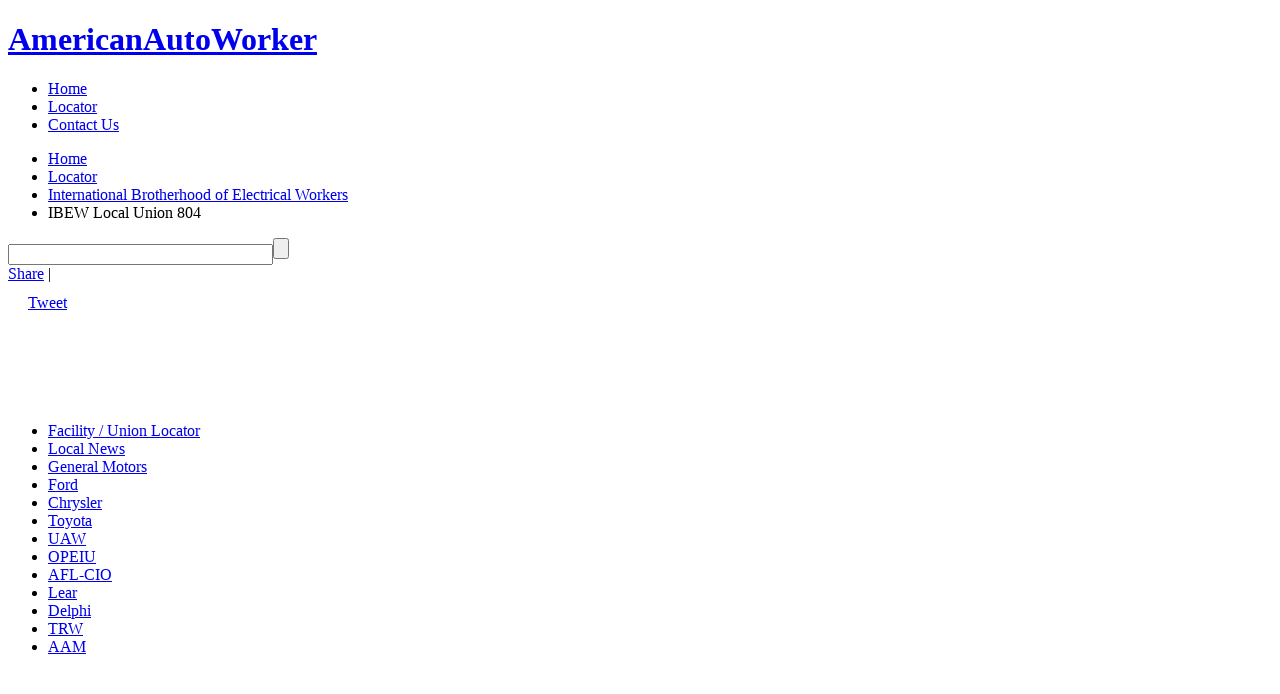

--- FILE ---
content_type: text/html;charset=UTF-8
request_url: https://americanautoworker.com/location-info.php?location_id=706
body_size: 10043
content:
<!DOCTYPE html>
<html lang="en" xmlns="http://www.w3.org/1999/xhtml" xmlns:og="http://ogp.me/ns#" xmlns:fb="https://www.facebook.com/2008/fbml">
<head>
<title>IBEW Local Union 804 | 3 Forwell Road Kitchener, ON N2B 1W3</title>
<meta charset="utf-8" />
<meta name="author" content="Nicholas J Fantozz" />
<meta name="description" content="Get information, directions, or see the latest comments about this International Brotherhood of Electrical Workers location | IBEW Local Union 804 | 3 Forwell Road Kitchener, ON N2B 1W3" />
<meta name="keywords" content="IBEW Local Union 804, Kitchener, location, facility, union, American, auto, worker, autoworker, general motors, ford, chrysler, delphi, trw, aam" />
<meta property="og:image" content="http://americanautoworker.com/logo-fb.png"/> 
<meta property="og:type" content="company" />
<meta property="og:latitude" content="43.4731536"/>
<meta property="og:longitude" content="-80.4368602"/>
<meta property="og:street-address" content="3 Forwell Road"/>
<meta property="og:locality" content="Kitchener"/>
<meta property="og:region" content="ON"/>
<meta property="og:postal-code" content="N2B 1W3"/>
<meta property="og:country-name" content="Canada"/>
<meta property="fb:admins" content="100000966545334" />
<meta property="fb:app_id" content="226045870796527"/>
<meta property="og:title" content="IBEW Local Union 804 | 3 Forwell Road Kitchener, ON N2B 1W3"/>
<meta property="og:url" content="https://americanautoworker.com/location-info.php?location_id=706" />
<meta property="og:locale" content="en_US" />
<!--<meta name="viewport" content="width=device-width,initial-scale=1,user-scalable=yes" />
<meta name="viewport" content="width=device-width; initial-scale=1.0; maximum-scale=1.0; user-scalable = no" />-->
<link rel="icon" href="/favicon.ico" type="image/x-icon" />
<link rel="shortcut icon" href="/favicon.ico" type="image/x-icon" />
<link href="https://fonts.googleapis.com/css?family=Open+Sans+Condensed:300|Open+Sans:400,600,300,700,800" rel='stylesheet' type='text/css' />
<link rel="stylesheet" href="/includes/css/site-style-mod-pagespeed.css" type="text/css" media="all" />
<link rel="apple-touch-icon" href="/apple-touch-icon.png" />
<!--[if IE]>
<script type="text/javascript" src="/includes/js/html5.js"></script>
<link rel="stylesheet" href="/includes/css/ie-site-style.css" type="text/css" media="all" />
<![endif]-->
<script>
  (function(i,s,o,g,r,a,m){i['GoogleAnalyticsObject']=r;i[r]=i[r]||function(){
  (i[r].q=i[r].q||[]).push(arguments)},i[r].l=1*new Date();a=s.createElement(o),
  m=s.getElementsByTagName(o)[0];a.async=1;a.src=g;m.parentNode.insertBefore(a,m)
  })(window,document,'script','//www.google-analytics.com/analytics.js','ga');

  ga('create', 'UA-2737810-4', 'auto');
  ga('send', 'pageview');

</script>
<!--<script type="text/javascript" src="http://maps.googleapis.com/maps/api/js?sensor=false&libraries=adsense"></script>-->
<script type="text/javascript">
function initialize2() 
{
	var locationId = '706';
	var name1 = 'IBEW Local Union 804';
	var address1 = '3 Forwell Road';
	var address2 = '';
	var city = 'Kitchener';
	var state = 'ON';
	var country = 'Canada';
	var zipCode = 'N2B 1W3';
	var zipPlus4 = '';
	var lat = '43.4731536';
	var lng = '-80.4368602';
	var markerInfo = '<div><h3 id="map_heading">' + name1 + '</h3><h4>' + address1 + ' ' + address2 + '</h4><h4>' + city + ', ' + state + ' ' + zipCode + ' ' + zipPlus4 + '</h4><div><a onclick="_gaq.push([\'_trackEvent\', \'More Info\', \'' + name1 + '\']);" href="#more-info">more info</a>&nbsp;&nbsp;&nbsp;<!--<a onclick="_gaq.push([\'_trackEvent\', \'More Info - Directions\', \'' + name1 + '\']);" href="/directions.php?location_id=' + locationId + '">directions</a>&nbsp;&nbsp;&nbsp;--><a onclick="_gaq.push([\'_trackEvent\', \'More Info - Local News\', \'' + name1 + '\']);" href="/local-news.php?location_id=' + locationId + '">local news</a>&nbsp;&nbsp;&nbsp;<a onclick="_gaq.push([\'_trackEvent\', \'More Info - Comments\', \'' + name1 + '\']);" href="/comments.php?location_id=' + locationId + '">comments</a></div></div>';
	
	var myLatlng = new google.maps.LatLng(lat,lng);
	var myOptions = {
		zoom: 12,
		center: myLatlng,
		scrollwheel: false,
		mapTypeId: google.maps.MapTypeId.ROADMAP
	}
	//var directionDisplay;
	//var directionsService = new google.maps.DirectionsService();
	
	var map = new google.maps.Map(document.getElementById("map_canvas"), myOptions);
	//directionsDisplay = new google.maps.DirectionsRenderer();
	//directionsDisplay.setMap(map);
	//directionsDisplay.setPanel(document.getElementById('directions-panel'));

	//var control = document.getElementById('control');
	//control.style.display = 'block';
	//map.controls[google.maps.ControlPosition.TOP].push(control);
	
	var infowindow = new google.maps.InfoWindow({
		content: markerInfo,
		maxWidth: 275
	});

 	var marker = new google.maps.Marker({
		position: myLatlng,
		map: map,
		title: name1
	});
	google.maps.event.addListener(marker, 'click', function() {
		infowindow.open(map,marker);
	});
	
	var adUnitDiv = document.createElement('div');

	// Note: replace the publisher ID noted here with your own
	// publisher ID.
	var adUnitOptions = {
		format: google.maps.adsense.AdFormat.BUTTON,
		position: google.maps.ControlPosition.LEFT_BOTTOM,
		publisherId: 'pub-9892072948886498',
		map: map,
		visible: true,
		channelNumber: '8184751680'
	};
	var adUnit = new google.maps.adsense.AdUnit(adUnitDiv, adUnitOptions);
	
	google.maps.event.addListenerOnce(map, 'idle', function(){
		infowindow.open(map,marker);
	});
	//setTimeout("infowindow.open(map,marker)",1000);
	//infowindow.open(map,marker);
}
//google.maps.event.addDomListener(window, 'load', initialize2);	
function load_api()
{
	var script = document.createElement("script");
	script.type = "text/javascript";
	script.src = "https://maps.google.com/maps/api/js?key=AIzaSyB7NIXqfS44vxkMshCKhf8WXa6m3JkRMcQ&sensor=false&libraries=adsense&callback=initialize2";
	document.body.appendChild(script);
}
</script>
</head>

<body onload="load_api();">
	<div id="header">
   	<!-- HEADER -->
   	<div id="nav">
	<div class="container">
   	<div class="wrapper">
      	<h1><a href="/"><strong>American</strong>Auto<strong>Worker</strong></a></h1>
                  <ul>
         	<li><a title="American Auto Worker Home" href="/" onclick="_gaq.push(['_trackEvent', 'Top Links', 'Home']);">Home</a></li>
            <li><a title="Factory &amp; Union Locator" href="/site-list.php" onclick="_gaq.push(['_trackEvent', 'Top Links', 'Locator']);" class="current">Locator</a></li>
                        <li><a title="Send us a comment or question" href="/contact.php" onclick="_gaq.push(['_trackEvent', 'Top Links', 'Contact']);">Contact Us</a></li>
         </ul>
      </div>
   </div>
</div>
<div id="fb-root"></div>
<div class="adv-content">
	<div class="container">
   	<ul class="breadcrumbs">
      	<li><a onclick="_gaq.push(['_trackEvent', 'Breadcrumbs', 'Home']);" href="/">Home</a></li><li><a onclick="_gaq.push(['_trackEvent', 'Breadcrumbs', 'Locator']);" href="/site-list.php">Locator</a></li><li><a onclick="_gaq.push(['_trackEvent', 'Breadcrumbs', 'International Brotherhood of Electrical Workers']);" href="/site-list.php?site=20">International Brotherhood of Electrical Workers</a></li><li>IBEW Local Union 804</li>      </ul>
      <form action="https://americanautoworker.com/results.php" id="search-form">
        <div>
          <input type="hidden" name="cx" value="partner-pub-9892072948886498:9nx4tpork9m" />
          <input type="hidden" name="cof" value="FORID:10" />
          <input type="hidden" name="ie" value="UTF-8" />
          <input type="text" name="q" size="31" /><input type="submit" name="sa" value="" />
        </div>
      </form>
   </div>
</div>
<div class="white-content">
	<div class="container">
   	<div class="fright">
         <div>
            <!-- AddThis Button BEGIN -->
            <div class="addthis_toolbox addthis_default_style ">
            <a href="http://www.addthis.com/bookmark.php?v=250&amp;username=nick11703" class="addthis_button_compact">Share</a>
            <span class="addthis_separator">|</span>
            <a class="addthis_button_preferred_1"></a>
            <a class="addthis_button_preferred_2"></a>
            <a class="addthis_button_preferred_3"></a>
            <a class="addthis_button_preferred_4"></a>
            <a class="addthis_button_preferred_5"></a>
            <a class="addthis_button_preferred_6"></a>
            <a class="addthis_button_preferred_7"></a>
            </div>
            <!-- AddThis Button END -->
         </div>
         <div>
            <div class="fleft" style="margin-top:11px;">
            <!-- AddThis Button BEGIN -->
            <div class="addthis_toolbox addthis_default_style ">
            	<a class="addthis_button_facebook_like" fb:like:layout="button_count"></a>
            </div>
<!-- AddThis Button END -->
                        </div>
            <div class="fleft" style="margin:0px 0px 0px 20px">
            	<!-- Place this tag where you want the +1 button to render -->
					<div class="g-plusone" data-size="medium" data-annotation="none"></div>
               <!--<g:plusone size="medium" annotation="none"></g:plusone>-->
            </div>
            <div class="fleft" style="margin:11px 0px 0px 20px">
            	<a href="https://twitter.com/share" class="twitter-share-button" data-count="none">Tweet</a>
					
            </div>
         </div>
      </div>
            <div class="ad728x90 fleft">
      <script type="text/javascript"><!--
			google_ad_client = "pub-9892072948886498";
			/* 728x90, created 7/11/11 */
			google_ad_slot = "7120596438";
			google_ad_width = 728;
			google_ad_height = 90;
			//-->
			</script>
			<script type="text/javascript" src="https://pagead2.googlesyndication.com/pagead/show_ads.js"></script>
      </div>
               </div>
</div>
  	</div>
  	<section id="content">
  		<div class="top">
    		<div class="container">
      		<div class="clearfix" itemscope itemtype="http://data-vocabulary.org/Organization">
          		<div class="grid3 first minheight">
               	<!-- COMPANY LINKS -->
          			<ul class="categories">
	<li><a href="/site-list.php" onclick="_gaq.push(['_trackEvent', 'Left Links', 'Locator']);">Facility / Union Locator</a></li>
         <li><a href="/local-news.php?location_id=706" onclick="_gaq.push(['_trackEvent', 'Left Links', 'Local News']);">Local News</a></li>
         <li><a title="General Motors Locations" href="/site-list.php?site=1" onclick="_gaq.push(['_trackEvent', 'Left Links', 'GM']);">General Motors</a></li>
   <li><a title="Ford Locations" href="/site-list.php?site=2" onclick="_gaq.push(['_trackEvent', 'Left Links', 'Ford']);">Ford</a></li>
   <li><a title="Chrysler Locations" href="/site-list.php?site=4" onclick="_gaq.push(['_trackEvent', 'Left Links', 'Chrysler']);">Chrysler</a></li>
   <li><a title="Toyota Locations" href="/site-list.php?site=13" onclick="_gaq.push(['_trackEvent', 'Left Links', 'Toyota']);">Toyota</a></li>
   <li><a title="UAW Locations" href="/site-list.php?site=5" onclick="_gaq.push(['_trackEvent', 'Left Links', 'UAW']);">UAW</a></li>
   <li><a title="OPEIU Locations" href="/site-list.php?site=8" onclick="_gaq.push(['_trackEvent', 'Left Links', 'OPEIU']);">OPEIU</a></li>
   <li><a title="AFL-CIO Locations" href="/site-list.php?site=12" onclick="_gaq.push(['_trackEvent', 'Left Links', 'AFL-CIO']);">AFL-CIO</a></li>
   <li><a title="Lear Locations" href="/site-list.php?site=15" onclick="_gaq.push(['_trackEvent', 'Left Links', 'Lear']);">Lear</a></li>
   <li><a title="Delphi Locations" href="/site-list.php?site=3" onclick="_gaq.push(['_trackEvent', 'Left Links', 'Delphi']);">Delphi</a></li>
   <li><a title="TRW Locations" href="/site-list.php?site=9" onclick="_gaq.push(['_trackEvent', 'Left Links', 'TRW']);">TRW</a></li>
   <li><a title="American Axle and Manufacturing Locations" href="/site-list.php?site=6" onclick="_gaq.push(['_trackEvent', 'Left Links', 'AAM']);">AAM</a></li>
</ul>
                  <div style="margin-top:30px; margin-left:20px;">
                  	<script type="text/javascript"><!--
								google_ad_client = "ca-pub-9892072948886498";
								/* 180 x 150 below left nav */
								google_ad_slot = "9316202810";
								google_ad_width = 180;
								google_ad_height = 150;
								//-->
							</script>
							<script type="text/javascript" src="https://pagead2.googlesyndication.com/pagead/show_ads.js"></script>
                  </div>
               </div>
        			<div class="grid9 tab_container">
               	<!-- AddThis Button BEGIN -->
					<div id="tabs_add_this" class="addthis_toolbox addthis_default_style ">
					<a class="addthis_counter addthis_pill_style"></a>
					</div>
					<!-- AddThis Button END -->
               	<!--<h2>IBEW Local Union 804</h2>
                   NAME1 -->
                   <div>
          	  			<h2 class="tabs" itemprop="name">IBEW Local Union 804</h2>
                     <!-- SUB NAME -->
                                          <!-- NAME2 -->
                     							<!-- NAME3 -->
                                          <!-- ADDRESS -->
                     <address itemprop="address" itemscope itemtype="http://data-vocabulary.org/Address">
                     	<span itemprop="street-address">3 Forwell Road</span>
                        <br />
                        <span itemprop="locality">Kitchener</span>, <span itemprop="region">ON</span> <span itemprop="postal-code">N2B 1W3</span>, <span itemprop="country-name">Canada</span></address>
                     <!-- SHORT_DESCRIPTION -->
                                       </div>
               	<ul id="location_tabs">
                     <li><a href="location-info.php?location_id=706" id="general-information" title="View general information about IBEW Local Union 804" class="default selected_tab" onClick="_gaq.push(['_trackEvent', 'Tab Links', 'Location Information']);">Location Information</a></li>
                     <li><a href="directions.php?location_id=706" id="map-and-directions" title="Map &amp; Directions" onClick="_gaq.push(['_trackEvent', 'Tab Links', 'Map &amp; Directions']);">Map &amp; Directions</a></li>
                     <li><a href="comments.php?location_id=706" id="discussion" title="View the latest comments and discussions about IBEW Local Union 804" onClick="_gaq.push(['_trackEvent', 'Tab Links', 'Comments']);">Comments</a></li>
                     <li><a href="local-news.php?location_id=706" id="local-news" title="Get the latest news for Kitchener, ON" onClick="_gaq.push(['_trackEvent', 'Tab Links', 'Local News']);">Local News</a></li>
                  </ul>
               </div>
               <div class="grid9">
               	<div class="grid6 first">
        					<div id="map_canvas" style="margin-bottom:30px;"></div>
                     <ul style="float:right; clear:none;">
                        <li><img src="/includes/images/checkmark-verified.gif" alt="This information has been verified good" width="20" height="16" /> Verified Good</li>
                        <li><img src="/includes/images/checkmark-bad.gif" alt="This information has been verified bad" width="20" height="16" /> Verified Bad</li>
                        <li><img src="/includes/images/checkmark-unverified.gif" alt="This information has unverified" width="20" height="16" /> Unverified</li>
                     </ul>
                     <h2>Additional Information</h2>
                     <a name="more-info"></a>
                     <h3>General Information</h3>
                     <!-- TITLE -->
                     <div class="information_line info_verified">
                        <div class="information_heading">International Brotherhood of Electrical Workers - Local 804</div>
                                                                        <div class="information_text">
                           <a rel="nofollow" target="_blank" href="http://www.ibew804.ca/" onClick="_gaq.push(['_trackEvent', 'Outbound Links', 'http%3A%2F%2Fwww.ibew804.ca%2F']);">Visit their website</a></div>
                                             </div>
                     <!-- LAT / LNG -->
                                          <div class="information_line info_verified" itemprop="geo" itemscope>
                        <div class="information_heading">Latitude / Longitude</div>
                        <div class="information_text">Latitude = <span itemprop="latitude">43.4731536</span></div>
                        <div class="information_text">Longitude = <span itemprop="longitude">-80.4368602</span></div>
                     </div>
                                          <!-- FINACIAL INFORMATION -->
                     <!-- LATEST NEWS -->
                     <h3>Latest Union News</h3>
                     
                     <div>
                        <a title="Get More News" href="/local-news.php?location_id=706" class="extra-button" style="margin:0px;" onClick="_gaq.push(['_trackEvent', 'More News', '706']);">More News</a>
                        <a title="View comments" href="/comments.php?location_id=706" class="extra-button" style="margin:0px 0px 0px 20px;" onClick="_gaq.push(['_trackEvent', 'Comments', '706']);">Comments</a>
                     </div>
                     <!-- CONTACT INFORMATION -->
                                          <h3>Contact Information</h3>
                                                   <div class="information_line info_verified" itemprop="contactPoint" itemscope itemtype="http://data-vocabulary.org/Person">
                              <div class="information_heading">
                              	<span itemprop="contactType">
                                 Main Contact                                 </span>
                                 											<span itemprop="name">
																						</span>
                              </div>
                                                            <div class="contact_phone" itemprop="telephone">519-742-8319</div>
                                                                                          <div class="contact_fax" itemprop="faxNumber">519-742-0583</div>
                                                                                          <div class="contact_email" itemprop="email"><a href="/cdn-cgi/l/email-protection" class="__cf_email__" data-cfemail="701f161619131530191215074840445e1311">[email&#160;protected]</a></div>
                                                      </div>
                                                                  <div class="ad468x15 fleft paddingbottom20 paddingtop20">
                        <script data-cfasync="false" src="/cdn-cgi/scripts/5c5dd728/cloudflare-static/email-decode.min.js"></script><script type="text/javascript"><!--
                           google_ad_client = "pub-9892072948886498";
                           /* 468x15 Text Links Red */
                           google_ad_slot = "3858857537";
                           google_ad_width = 468;
                           google_ad_height = 15;
                           //-->
                        </script>
                        <script type="text/javascript" src="https://pagead2.googlesyndication.com/pagead/show_ads.js"></script>
                     </div>
                     <!-- OTHER INFORMATION -->
                     <h3>Other Information</h3>
                     <!-- AFFILIATION -->
					                      <div class="information_line info_verified">
                                                <div class="information_heading">
                           This union is affiliated with...
                        </div>
                                                         <div class="information_text">
                                 <a href="location-info.php?location_id=681" onClick="_gaq.push(['_trackEvent', 'Affiliation', 'IBEW IVP District  1']);">IBEW IVP District  1</a>      
                              </div>
                                                                        </div>
					                      <!-- END AFFILIATION / START OTHER INFORMATION -->
                                                                     <div class="information_line info_verified">
                              <div class="information_heading">Meeting Time / Place</div>
                              <div class="information_text">3rd Wednesday, 8 pm</div>
                        </div>
                                                                  
                     
                     <!--
                     <h4>If you know something that could help other users, please post it here.</h4>
                     -->
                     <br />
                     
                     <!--
                     <div id="user_submit" class="fleft">
                        <form method="POST" action="" id="user_submit_form" name="user_submit_form">
                           <fieldset>
                              <div class="grid3 first">
                                 <label for="data_title">Information Title</label><input tabindex="101" class="text_box" name="data_title" id="data_title" type="text" value="" />
                                 <label for="secure">Do simple math</label><input tabindex="103" class="text_box" name="secure" id="secure" type="text" value="What's the result below?" onclick="this.value=''" />
                                 <input class="fright submit_button" tabindex="104" type="submit" id="submit" name="submit" value="Submit" onclick="_gaq.push(['_trackEvent', 'User Data Submit', '']);" />
                                 <img src="/includes/captcha2/image.php" width="140" height="40" alt="Click to reload image" title="Click to reload image" id="captcha" onclick="document.getElementById('captcha').src = document.getElementById('captcha').src+ '?' +new Date();" /><br />
                                 <span class="explain">click on the image to reload it</span>
                              </div>
                              <div class="grid3">
                                 <label for="data_text">Information Text</label><textarea tabindex="102" name="data_text" id="data_text" ></textarea>
                                 <input type="hidden" name="user_submit_location" id="user_submit_location" value="" />
                                 <input type="hidden" name="user_submit_time" id="user_submit_time" value="" />
                              </div>
                           </fieldset>
                           <input type="hidden" name="MM_insert2" value="user_submit_form">
                        </form>
                     </div>
                     -->
                     <div class="fleft paddingtop20">
                        <ul class="list3">
                           <li><a href="https://americanautoworker.com/contact.php?update=yes&location_id=706&subject=Update%20information%20for%20IBEW+Local+Union+804" onClick="_gaq.push(['_trackEvent', 'Update Listing', '706']);">Update This Listing</a></li>
                           <li><a href="https://americanautoworker.com/contact.php?addto=yes&location_id=706&subject=Add%20information%20to%20IBEW+Local+Union+804" onClick="_gaq.push(['_trackEvent', 'Add to Listing', '706']);">Add to This Listing</a></li>
                        </ul>
                     </div>
                     <div class="fleft">
                     </div>
                  </div>
                  <div class="grid3">
                  	<div class="location_logo fright rollover_img" style="margin-bottom:30px;">
                        <a href="/site-list.php?site=20" onClick="_gaq.push(['_trackEvent', 'Logo links', 'International Brotherhood of Electrical Workers']);" title="View all International Brotherhood of Electrical Workers locations">
                        <img src="/includes/images/logos/logo-ibew.jpg" alt="View all International Brotherhood of Electrical Workers locations" width="200" height="200" /></a>
                     </div>
                     <div class="ad160x600">
                        <script type="text/javascript"><!--
                           google_ad_client = "pub-9892072948886498";
                           /* AAW Skyscraper White Back */
                           google_ad_slot = "5263363244";
                           google_ad_width = 160;
                           google_ad_height = 600;
                           //-->
                        </script>
                        <script type="text/javascript" src="https://pagead2.googlesyndication.com/pagead/show_ads.js"></script>
                     </div>
                  </div>
               </div>
        		</div>
      	</div>
    	</div>
      <!--
      <div class="middle2">
    		<div class="container">
      		<div class="wrapper">
        			<div class="grid4 first">
               	<form method="POST" name="comments-form" action="" id="comments-form">
                     <fieldset>
                        <label for="comment_name">Your Name</label><input class="text_box" name="comment_name" id="comment_name" type="text" value="" />
                        <label for="comment_title">Comment Title</label><input class="text_box" name="comment_title" id="comment_title" type="text" value="" />
                        <label for="comment_text">Your Comment</label><textarea name="comment_text" id="comment_text"></textarea>
                        <br />No HTML<br />
                        <label for="secure2">Do simple math</label><input class="text_box" name="secure2" id="secure2" type="text" value="What's the result below?" onclick="this.value=''" />
                        <input class="fright submit_button" type="submit" id="submit2" name="submit2" value="Submit" onclick="_gaq.push(['_trackEvent', 'Comment Data Submit', '']);" />
                        <img src="/includes/captcha2/image2.php" width="140" height="40" alt="Click to reload image" title="Click to reload image" id="captcha2" onclick="document.getElementById('captcha2').src = document.getElementById('captcha2').src+ '?' +new Date();" /><br />
                              <span class="explain">click on the image to reload it</span>
	                     <input type="hidden" name="comment_time" id="comment_time" value="" />
	               		<input type="hidden" name="location_id" id="location_id" value="" />
                        <p class="aligncenter blue">All "disapproved" and "not yet inspected" comments will be allowed for 24 hours if not approved.</p>
                     </fieldset>
                     <input type="hidden" name="MM_insert" value="comments-form">
               	</form>
               </div>
               <div class="grid8">
                  <ul style="float:right; clear:none;">
                  	<li><img src="http://aaw.tozz.co/images/checkmark-verified.gif" alt="This comment has been approved" width="20" height="16" /> Approved</li>
                     <li><img src="http://aaw.tozz.co/images/checkmark-bad.gif" alt="This comment has been disapproved" width="20" height="16" /> Disapproved</li>
                     <li><img src="http://aaw.tozz.co/images/checkmark-unverified.gif" alt="This comment has not yet been inspected" width="20" height="16" /> Not yet inspected</li>
                  </ul>
                  <a name="comments"></a>
               	<h2>Comments</h2>
						                  	                                          	<div class="information_line">
                        	<div class="information_heading"></div>
                        	<div class="information_time"></div>
                        	<div class="information_name">Submitted by: </div>
                        	<div class="information_text">
                           	<p></p>
                           	<!--<div>
                        		<a href="#" class="reply">Reply to this comment</a>
                        		</div>--><!--
                        	</div>
                     	</div>
                                                                              <p>Be the first to leave a comment</p>
                  					</div>
               <!--
               <div class="banner_ad">
               	<div class="ad728x90">
                  	<script type="text/javascript">
                     -->
                     	<!--
								amazon_ad_tag="americanautoworker-20"; 
								amazon_ad_width="728"; 
								amazon_ad_height="90"; 
								amazon_color_logo="FFFFFF"; 
								amazon_color_link="F24C15"; 
								amazon_ad_logo="hide"; 
								amazon_ad_link_target="new"; 
								amazon_ad_border="hide"; 
								amazon_ad_title="Auto Worker Shop"; //-->
                     <!--</script>
							<script type="text/javascript" src="http://www.assoc-amazon.com/s/asw.js"></script>
                  </div>
               </div>
               --><!--
            </div>
         </div>
      </div>
      -->
    	<div class="bottom">
      	<div class="container">
      		<div class="wrapper">
            	<h3>Other International Brotherhood of Electrical Workers Locations</h3>
               <div class="grid3 first">
                  <ul class="list1">
                  	                     <li><a href="/location-info.php?location_id=681">IBEW IVP District  1</a></li>
                                          <li><a href="/location-info.php?location_id=807">IBEW IVP District 10</a></li>
                                          <li><a href="/location-info.php?location_id=808">IBEW IVP District 11</a></li>
                                          <li><a href="/location-info.php?location_id=746">IBEW IVP District 2</a></li>
                                          <li><a href="/location-info.php?location_id=800">IBEW IVP District 3</a></li>
                                          <li><a href="/location-info.php?location_id=801">IBEW IVP District 4</a></li>
                                          <li><a href="/location-info.php?location_id=802">IBEW IVP District 5</a></li>
                                          <li><a href="/location-info.php?location_id=803">IBEW IVP District 6</a></li>
                                          <li><a href="/location-info.php?location_id=804">IBEW IVP District 7</a></li>
                                          <li><a href="/location-info.php?location_id=805">IBEW IVP District 8</a></li>
                                          <li><a href="/location-info.php?location_id=806">IBEW IVP District 9</a></li>
                                          <li><a href="/location-info.php?location_id=711">IBEW Local Union 1003</a></li>
                                          <li><a href="/location-info.php?location_id=712">IBEW Local Union 1007</a></li>
                                          <li><a href="/location-info.php?location_id=771">IBEW Local Union 1014</a></li>
                                          <li><a href="/location-info.php?location_id=809">IBEW Local Union 102</a></li>
                                          <li><a href="/location-info.php?location_id=970">IBEW Local Union 1028</a></li>
                                          <li><a href="/location-info.php?location_id=753">IBEW Local Union 103</a></li>
                                          <li><a href="/location-info.php?location_id=754">IBEW Local Union 104</a></li>
                                          <li><a href="/location-info.php?location_id=772">IBEW Local Union 1040</a></li>
                                          <li><a href="/location-info.php?location_id=971">IBEW Local Union 1042</a></li>
                                          <li><a href="/location-info.php?location_id=810">IBEW Local Union 1049</a></li>
                                          <li><a href="/location-info.php?location_id=683">IBEW Local Union 105</a></li>
                                          <li><a href="/location-info.php?location_id=972">IBEW Local Union 1053</a></li>
                                          <li><a href="/location-info.php?location_id=973">IBEW Local Union 1055</a></li>
                                          <li><a href="/location-info.php?location_id=773">IBEW Local Union 1057</a></li>
                                          <li><a href="/location-info.php?location_id=811">IBEW Local Union 106</a></li>
                                          <li><a href="/location-info.php?location_id=974">IBEW Local Union 1077</a></li>
                                          <li><a href="/location-info.php?location_id=975">IBEW Local Union 108</a></li>
                                          <li><a href="/location-info.php?location_id=903">IBEW Local Union 1105</a></li>
                                          <li><a href="/location-info.php?location_id=713">IBEW Local Union 1131</a></li>
                                          <li><a href="/location-info.php?location_id=976">IBEW Local Union 1132</a></li>
                                          <li><a href="/location-info.php?location_id=977">IBEW Local Union 1139</a></li>
                                          <li><a href="/location-info.php?location_id=714">IBEW Local Union 1149</a></li>
                                          <li><a href="/location-info.php?location_id=726">IBEW Local Union 115</a></li>
                                          <li><a href="/location-info.php?location_id=812">IBEW Local Union 1158</a></li>
                                          <li><a href="/location-info.php?location_id=904">IBEW Local Union 1181</a></li>
                                          <li><a href="/location-info.php?location_id=813">IBEW Local Union 1189</a></li>
                                          <li><a href="/location-info.php?location_id=978">IBEW Local Union 1191</a></li>
                                          <li><a href="/location-info.php?location_id=979">IBEW Local Union 1193</a></li>
                                          <li><a href="/location-info.php?location_id=905">IBEW Local Union 1194</a></li>
                                          <li><a href="/location-info.php?location_id=774">IBEW Local Union 1196</a></li>
                                          <li><a href="/location-info.php?location_id=684">IBEW Local Union 120</a></li>
                                          <li><a href="/location-info.php?location_id=906">IBEW Local Union 1200</a></li>
                                          <li><a href="/location-info.php?location_id=980">IBEW Local Union 1205</a></li>
                                          <li><a href="/location-info.php?location_id=981">IBEW Local Union 1209</a></li>
                                          <li><a href="/location-info.php?location_id=907">IBEW Local Union 121</a></li>
                                          <li><a href="/location-info.php?location_id=982">IBEW Local Union 1211</a></li>
                                          <li><a href="/location-info.php?location_id=814">IBEW Local Union 1212</a></li>
                                          <li><a href="/location-info.php?location_id=908">IBEW Local Union 1224</a></li>
                                          <li><a href="/location-info.php?location_id=775">IBEW Local Union 1228</a></li>
                                          <li><a href="/location-info.php?location_id=755">IBEW Local Union 123</a></li>
                                          <li><a href="/location-info.php?location_id=815">IBEW Local Union 1238</a></li>
                                          <li><a href="/location-info.php?location_id=816">IBEW Local Union 1249</a></li>
                                          <li><a href="/location-info.php?location_id=776">IBEW Local Union 1253</a></li>
                                          <li><a href="/location-info.php?location_id=817">IBEW Local Union 126</a></li>
                                          <li><a href="/location-info.php?location_id=777">IBEW Local Union 1274</a></li>
                                          <li><a href="/location-info.php?location_id=818">IBEW Local Union 1289</a></li>
                                          <li><a href="/location-info.php?location_id=909">IBEW Local Union 129</a></li>
                                          <li><a href="/location-info.php?location_id=819">IBEW Local Union 1293</a></li>
                                          <li><a href="/location-info.php?location_id=820">IBEW Local Union 1298</a></li>
                                          <li><a href="/location-info.php?location_id=983">IBEW Local Union 130</a></li>
                                          <li><a href="/location-info.php?location_id=821">IBEW Local Union 1303</a></li>
                                          <li><a href="/location-info.php?location_id=910">IBEW Local Union 1307</a></li>
                                          <li><a href="/location-info.php?location_id=984">IBEW Local Union 1316</a></li>
                                          <li><a href="/location-info.php?location_id=985">IBEW Local Union 1317</a></li>
                                          <li><a href="/location-info.php?location_id=715">IBEW Local Union 1318</a></li>
                                          <li><a href="/location-info.php?location_id=822">IBEW Local Union 1319</a></li>
                                          <li><a href="/location-info.php?location_id=911">IBEW Local Union 1340</a></li>
                                          <li><a href="/location-info.php?location_id=912">IBEW Local Union 1347</a></li>
                                          <li><a href="/location-info.php?location_id=986">IBEW Local Union 136</a></li>
                                          <li><a href="/location-info.php?location_id=913">IBEW Local Union 1377</a></li>
                                          <li><a href="/location-info.php?location_id=914">IBEW Local Union 1383</a></li>
                                          <li><a href="/location-info.php?location_id=778">IBEW Local Union 1386</a></li>
                                          <li><a href="/location-info.php?location_id=823">IBEW Local Union 139</a></li>
                                          <li><a href="/location-info.php?location_id=716">IBEW Local Union 1405</a></li>
                                          <li><a href="/location-info.php?location_id=915">IBEW Local Union 141</a></li>
                                          <li><a href="/location-info.php?location_id=987">IBEW Local Union 1412</a></li>
                                          <li><a href="/location-info.php?location_id=916">IBEW Local Union 1413</a></li>
                                          <li><a href="/location-info.php?location_id=824">IBEW Local Union 143</a></li>
                                          <li><a href="/location-info.php?location_id=825">IBEW Local Union 1430</a></li>
                                          <li><a href="/location-info.php?location_id=717">IBEW Local Union 1432</a></li>
                                          <li><a href="/location-info.php?location_id=917">IBEW Local Union 1434</a></li>
                                          <li><a href="/location-info.php?location_id=826">IBEW Local Union 1451</a></li>
                                          <li><a href="/location-info.php?location_id=779">IBEW Local Union 1465</a></li>
                                          <li><a href="/location-info.php?location_id=918">IBEW Local Union 1466</a></li>
                                          <li><a href="/location-info.php?location_id=780">IBEW Local Union 1499</a></li>
                                          <li><a href="/location-info.php?location_id=919">IBEW Local Union 1501</a></li>
                                          <li><a href="/location-info.php?location_id=781">IBEW Local Union 1505</a></li>
                                          <li><a href="/location-info.php?location_id=920">IBEW Local Union 1507</a></li>
                                          <li><a href="/location-info.php?location_id=718">IBEW Local Union 1524</a></li>
                                          <li><a href="/location-info.php?location_id=988">IBEW Local Union 1531</a></li>
                                       </ul>
               </div>
               <div class="grid3">
               	<ul class="list1">
                  	                     <li><a href="/location-info.php?location_id=719">IBEW Local Union 1541</a></li>
                                          <li><a href="/location-info.php?location_id=989">IBEW Local Union 1545</a></li>
                                          <li><a href="/location-info.php?location_id=720">IBEW Local Union 1555</a></li>
                                          <li><a href="/location-info.php?location_id=721">IBEW Local Union 1565</a></li>
                                          <li><a href="/location-info.php?location_id=722">IBEW Local Union 1574</a></li>
                                          <li><a href="/location-info.php?location_id=990">IBEW Local Union 1579</a></li>
                                          <li><a href="/location-info.php?location_id=991">IBEW Local Union 1583</a></li>
                                          <li><a href="/location-info.php?location_id=723">IBEW Local Union 1590</a></li>
                                          <li><a href="/location-info.php?location_id=827">IBEW Local Union 1600</a></li>
                                          <li><a href="/location-info.php?location_id=828">IBEW Local Union 1602</a></li>
                                          <li><a href="/location-info.php?location_id=724">IBEW Local Union 1604</a></li>
                                          <li><a href="/location-info.php?location_id=725">IBEW Local Union 1615</a></li>
                                          <li><a href="/location-info.php?location_id=727">IBEW Local Union 1620</a></li>
                                          <li><a href="/location-info.php?location_id=921">IBEW Local Union 1627</a></li>
                                          <li><a href="/location-info.php?location_id=829">IBEW Local Union 163</a></li>
                                          <li><a href="/location-info.php?location_id=830">IBEW Local Union 1631</a></li>
                                          <li><a href="/location-info.php?location_id=831">IBEW Local Union 1637</a></li>
                                          <li><a href="/location-info.php?location_id=832">IBEW Local Union 164</a></li>
                                          <li><a href="/location-info.php?location_id=728">IBEW Local Union 1651</a></li>
                                          <li><a href="/location-info.php?location_id=922">IBEW Local Union 1653</a></li>
                                          <li><a href="/location-info.php?location_id=833">IBEW Local Union 1666</a></li>
                                          <li><a href="/location-info.php?location_id=834">IBEW Local Union 1671</a></li>
                                          <li><a href="/location-info.php?location_id=729">IBEW Local Union 1687</a></li>
                                          <li><a href="/location-info.php?location_id=992">IBEW Local Union 1700</a></li>
                                          <li><a href="/location-info.php?location_id=923">IBEW Local Union 1701</a></li>
                                          <li><a href="/location-info.php?location_id=730">IBEW Local Union 1730</a></li>
                                          <li><a href="/location-info.php?location_id=924">IBEW Local Union 1737</a></li>
                                          <li><a href="/location-info.php?location_id=731">IBEW Local Union 1739</a></li>
                                          <li><a href="/location-info.php?location_id=732">IBEW Local Union 1744</a></li>
                                          <li><a href="/location-info.php?location_id=782">IBEW Local Union 1750</a></li>
                                          <li><a href="/location-info.php?location_id=783">IBEW Local Union 1768</a></li>
                                          <li><a href="/location-info.php?location_id=993">IBEW Local Union 177</a></li>
                                          <li><a href="/location-info.php?location_id=784">IBEW Local Union 1777</a></li>
                                          <li><a href="/location-info.php?location_id=835">IBEW Local Union 1799</a></li>
                                          <li><a href="/location-info.php?location_id=733">IBEW Local Union 1802</a></li>
                                          <li><a href="/location-info.php?location_id=925">IBEW Local Union 1805</a></li>
                                          <li><a href="/location-info.php?location_id=838">IBEW Local Union 1820</a></li>
                                          <li><a href="/location-info.php?location_id=836">IBEW Local Union 1833</a></li>
                                          <li><a href="/location-info.php?location_id=785">IBEW Local Union 1837</a></li>
                                          <li><a href="/location-info.php?location_id=734">IBEW Local Union 1852</a></li>
                                          <li><a href="/location-info.php?location_id=735">IBEW Local Union 1861</a></li>
                                          <li><a href="/location-info.php?location_id=994">IBEW Local Union 1871</a></li>
                                          <li><a href="/location-info.php?location_id=995">IBEW Local Union 1873</a></li>
                                          <li><a href="/location-info.php?location_id=926">IBEW Local Union 1900</a></li>
                                          <li><a href="/location-info.php?location_id=837">IBEW Local Union 1914</a></li>
                                          <li><a href="/location-info.php?location_id=839">IBEW Local Union 1922</a></li>
                                          <li><a href="/location-info.php?location_id=996">IBEW Local Union 1924</a></li>
                                          <li><a href="/location-info.php?location_id=840">IBEW Local Union 1927</a></li>
                                          <li><a href="/location-info.php?location_id=736">IBEW Local Union 1928</a></li>
                                          <li><a href="/location-info.php?location_id=997">IBEW Local Union 1933</a></li>
                                          <li><a href="/location-info.php?location_id=998">IBEW Local Union 1937</a></li>
                                          <li><a href="/location-info.php?location_id=999">IBEW Local Union 194</a></li>
                                          <li><a href="/location-info.php?location_id=1000">IBEW Local Union 1947</a></li>
                                          <li><a href="/location-info.php?location_id=841">IBEW Local Union 1956</a></li>
                                          <li><a href="/location-info.php?location_id=842">IBEW Local Union 1957</a></li>
                                          <li><a href="/location-info.php?location_id=843">IBEW Local Union 1963</a></li>
                                          <li><a href="/location-info.php?location_id=927">IBEW Local Union 1985</a></li>
                                          <li><a href="/location-info.php?location_id=1001">IBEW Local Union 199</a></li>
                                          <li><a href="/location-info.php?location_id=928">IBEW Local Union 1996</a></li>
                                          <li><a href="/location-info.php?location_id=844">IBEW Local Union 201</a></li>
                                          <li><a href="/location-info.php?location_id=786">IBEW Local Union 2015</a></li>
                                          <li><a href="/location-info.php?location_id=845">IBEW Local Union 2032</a></li>
                                          <li><a href="/location-info.php?location_id=737">IBEW Local Union 2034</a></li>
                                          <li><a href="/location-info.php?location_id=929">IBEW Local Union 2035</a></li>
                                          <li><a href="/location-info.php?location_id=738">IBEW Local Union 2038</a></li>
                                          <li><a href="/location-info.php?location_id=1002">IBEW Local Union 2064</a></li>
                                          <li><a href="/location-info.php?location_id=739">IBEW Local Union 2067</a></li>
                                          <li><a href="/location-info.php?location_id=787">IBEW Local Union 2071</a></li>
                                          <li><a href="/location-info.php?location_id=1003">IBEW Local Union 2072</a></li>
                                          <li><a href="/location-info.php?location_id=1004">IBEW Local Union 2077</a></li>
                                          <li><a href="/location-info.php?location_id=846">IBEW Local Union 2084</a></li>
                                          <li><a href="/location-info.php?location_id=740">IBEW Local Union 2085</a></li>
                                          <li><a href="/location-info.php?location_id=1005">IBEW Local Union 2088</a></li>
                                          <li><a href="/location-info.php?location_id=847">IBEW Local Union 2089</a></li>
                                          <li><a href="/location-info.php?location_id=848">IBEW Local Union 2099</a></li>
                                          <li><a href="/location-info.php?location_id=930">IBEW Local Union 2100</a></li>
                                          <li><a href="/location-info.php?location_id=849">IBEW Local Union 2104</a></li>
                                          <li><a href="/location-info.php?location_id=931">IBEW Local Union 212</a></li>
                                          <li><a href="/location-info.php?location_id=1006">IBEW Local Union 2127</a></li>
                                          <li><a href="/location-info.php?location_id=685">IBEW Local Union 213</a></li>
                                          <li><a href="/location-info.php?location_id=788">IBEW Local Union 2144</a></li>
                                          <li><a href="/location-info.php?location_id=850">IBEW Local Union 2154</a></li>
                                          <li><a href="/location-info.php?location_id=1007">IBEW Local Union 2164</a></li>
                                          <li><a href="/location-info.php?location_id=741">IBEW Local Union 2166</a></li>
                                          <li><a href="/location-info.php?location_id=851">IBEW Local Union 2179</a></li>
                                          <li><a href="/location-info.php?location_id=852">IBEW Local Union 2180</a></li>
                                          <li><a href="/location-info.php?location_id=1008">IBEW Local Union 2194</a></li>
                                          <li><a href="/location-info.php?location_id=853">IBEW Local Union 2199</a></li>
                                          <li><a href="/location-info.php?location_id=854">IBEW Local Union 2213</a></li>
                                          <li><a href="/location-info.php?location_id=1009">IBEW Local Union 222</a></li>
                                          <li><a href="/location-info.php?location_id=932">IBEW Local Union 2220</a></li>
                                    	</ul>
               </div>
               <div class="grid3">
               	<ul class="list1">
                  	                     <li><a href="/location-info.php?location_id=789">IBEW Local Union 2222</a></li>
                                          <li><a href="/location-info.php?location_id=742">IBEW Local Union 2228</a></li>
                                          <li><a href="/location-info.php?location_id=756">IBEW Local Union 223</a></li>
                                          <li><a href="/location-info.php?location_id=855">IBEW Local Union 2230</a></li>
                                          <li><a href="/location-info.php?location_id=790">IBEW Local Union 2233</a></li>
                                          <li><a href="/location-info.php?location_id=933">IBEW Local Union 2240</a></li>
                                          <li><a href="/location-info.php?location_id=1010">IBEW Local Union 2251</a></li>
                                          <li><a href="/location-info.php?location_id=934">IBEW Local Union 2287</a></li>
                                          <li><a href="/location-info.php?location_id=856">IBEW Local Union 229</a></li>
                                          <li><a href="/location-info.php?location_id=1011">IBEW Local Union 2298</a></li>
                                          <li><a href="/location-info.php?location_id=686">IBEW Local Union 230</a></li>
                                          <li><a href="/location-info.php?location_id=791">IBEW Local Union 2313</a></li>
                                          <li><a href="/location-info.php?location_id=792">IBEW Local Union 2320</a></li>
                                          <li><a href="/location-info.php?location_id=793">IBEW Local Union 2321</a></li>
                                          <li><a href="/location-info.php?location_id=794">IBEW Local Union 2322</a></li>
                                          <li><a href="/location-info.php?location_id=795">IBEW Local Union 2323</a></li>
                                          <li><a href="/location-info.php?location_id=796">IBEW Local Union 2324</a></li>
                                          <li><a href="/location-info.php?location_id=797">IBEW Local Union 2325</a></li>
                                          <li><a href="/location-info.php?location_id=798">IBEW Local Union 2326</a></li>
                                          <li><a href="/location-info.php?location_id=799">IBEW Local Union 2327</a></li>
                                          <li><a href="/location-info.php?location_id=743">IBEW Local Union 2330</a></li>
                                          <li><a href="/location-info.php?location_id=744">IBEW Local Union 2351</a></li>
                                          <li><a href="/location-info.php?location_id=1012">IBEW Local Union 2358</a></li>
                                          <li><a href="/location-info.php?location_id=857">IBEW Local Union 236</a></li>
                                          <li><a href="/location-info.php?location_id=858">IBEW Local Union 237</a></li>
                                          <li><a href="/location-info.php?location_id=935">IBEW Local Union 24</a></li>
                                          <li><a href="/location-info.php?location_id=859">IBEW Local Union 241</a></li>
                                          <li><a href="/location-info.php?location_id=936">IBEW Local Union 245</a></li>
                                          <li><a href="/location-info.php?location_id=937">IBEW Local Union 246</a></li>
                                          <li><a href="/location-info.php?location_id=860">IBEW Local Union 25</a></li>
                                          <li><a href="/location-info.php?location_id=1013">IBEW Local Union 253</a></li>
                                          <li><a href="/location-info.php?location_id=687">IBEW Local Union 254</a></li>
                                          <li><a href="/location-info.php?location_id=938">IBEW Local Union 26</a></li>
                                          <li><a href="/location-info.php?location_id=757">IBEW Local Union 261</a></li>
                                          <li><a href="/location-info.php?location_id=861">IBEW Local Union 269</a></li>
                                          <li><a href="/location-info.php?location_id=862">IBEW Local Union 272</a></li>
                                          <li><a href="/location-info.php?location_id=863">IBEW Local Union 29</a></li>
                                          <li><a href="/location-info.php?location_id=864">IBEW Local Union 3</a></li>
                                          <li><a href="/location-info.php?location_id=758">IBEW Local Union 300</a></li>
                                          <li><a href="/location-info.php?location_id=688">IBEW Local Union 303</a></li>
                                          <li><a href="/location-info.php?location_id=939">IBEW Local Union 306</a></li>
                                          <li><a href="/location-info.php?location_id=940">IBEW Local Union 307</a></li>
                                          <li><a href="/location-info.php?location_id=865">IBEW Local Union 313</a></li>
                                          <li><a href="/location-info.php?location_id=941">IBEW Local Union 317</a></li>
                                          <li><a href="/location-info.php?location_id=689">IBEW Local Union 319</a></li>
                                          <li><a href="/location-info.php?location_id=942">IBEW Local Union 32</a></li>
                                          <li><a href="/location-info.php?location_id=866">IBEW Local Union 325</a></li>
                                          <li><a href="/location-info.php?location_id=759">IBEW Local Union 326</a></li>
                                          <li><a href="/location-info.php?location_id=867">IBEW Local Union 327</a></li>
                                          <li><a href="/location-info.php?location_id=1014">IBEW Local Union 329</a></li>
                                          <li><a href="/location-info.php?location_id=690">IBEW Local Union 337</a></li>
                                          <li><a href="/location-info.php?location_id=691">IBEW Local Union 339</a></li>
                                          <li><a href="/location-info.php?location_id=1015">IBEW Local Union 345</a></li>
                                          <li><a href="/location-info.php?location_id=1016">IBEW Local Union 349</a></li>
                                          <li><a href="/location-info.php?location_id=748">IBEW Local Union 35</a></li>
                                          <li><a href="/location-info.php?location_id=868">IBEW Local Union 351</a></li>
                                          <li><a href="/location-info.php?location_id=692">IBEW Local Union 353</a></li>
                                          <li><a href="/location-info.php?location_id=1017">IBEW Local Union 359</a></li>
                                          <li><a href="/location-info.php?location_id=869">IBEW Local Union 36</a></li>
                                          <li><a href="/location-info.php?location_id=870">IBEW Local Union 363</a></li>
                                          <li><a href="/location-info.php?location_id=943">IBEW Local Union 369</a></li>
                                          <li><a href="/location-info.php?location_id=682">IBEW Local Union 37</a></li>
                                          <li><a href="/location-info.php?location_id=871">IBEW Local Union 375</a></li>
                                          <li><a href="/location-info.php?location_id=944">IBEW Local Union 38</a></li>
                                          <li><a href="/location-info.php?location_id=872">IBEW Local Union 380</a></li>
                                          <li><a href="/location-info.php?location_id=873">IBEW Local Union 385</a></li>
                                          <li><a href="/location-info.php?location_id=945">IBEW Local Union 39</a></li>
                                          <li><a href="/location-info.php?location_id=874">IBEW Local Union 400</a></li>
                                          <li><a href="/location-info.php?location_id=693">IBEW Local Union 402</a></li>
                                          <li><a href="/location-info.php?location_id=875">IBEW Local Union 41</a></li>
                                          <li><a href="/location-info.php?location_id=749">IBEW Local Union 42</a></li>
                                          <li><a href="/location-info.php?location_id=760">IBEW Local Union 420</a></li>
                                          <li><a href="/location-info.php?location_id=694">IBEW Local Union 424</a></li>
                                          <li><a href="/location-info.php?location_id=876">IBEW Local Union 43</a></li>
                                          <li><a href="/location-info.php?location_id=1018">IBEW Local Union 433</a></li>
                                          <li><a href="/location-info.php?location_id=695">IBEW Local Union 435</a></li>
                                          <li><a href="/location-info.php?location_id=1019">IBEW Local Union 443</a></li>
                                          <li><a href="/location-info.php?location_id=1020">IBEW Local Union 446</a></li>
                                          <li><a href="/location-info.php?location_id=761">IBEW Local Union 455</a></li>
                                          <li><a href="/location-info.php?location_id=877">IBEW Local Union 456</a></li>
                                          <li><a href="/location-info.php?location_id=762">IBEW Local Union 457</a></li>
                                          <li><a href="/location-info.php?location_id=878">IBEW Local Union 459</a></li>
                                          <li><a href="/location-info.php?location_id=946">IBEW Local Union 464</a></li>
                                          <li><a href="/location-info.php?location_id=947">IBEW Local Union 466</a></li>
                                          <li><a href="/location-info.php?location_id=1021">IBEW Local Union 480</a></li>
                                          <li><a href="/location-info.php?location_id=763">IBEW Local Union 486</a></li>
                                          <li><a href="/location-info.php?location_id=764">IBEW Local Union 488</a></li>
                                          <li><a href="/location-info.php?location_id=765">IBEW Local Union 490</a></li>
                                          <li><a href="/location-info.php?location_id=879">IBEW Local Union 5</a></li>
                                          <li><a href="/location-info.php?location_id=948">IBEW Local Union 50</a></li>
                                          <li><a href="/location-info.php?location_id=696">IBEW Local Union 502</a></li>
                                    	</ul>
               </div>
               <div class="grid3">
               	<ul class="list1">
                  	                     <li><a href="/location-info.php?location_id=880">IBEW Local Union 503</a></li>
                                          <li><a href="/location-info.php?location_id=1022">IBEW Local Union 505</a></li>
                                          <li><a href="/location-info.php?location_id=1023">IBEW Local Union 508</a></li>
                                          <li><a href="/location-info.php?location_id=697">IBEW Local Union 512</a></li>
                                          <li><a href="/location-info.php?location_id=698">IBEW Local Union 529</a></li>
                                          <li><a href="/location-info.php?location_id=699">IBEW Local Union 530</a></li>
                                          <li><a href="/location-info.php?location_id=949">IBEW Local Union 540</a></li>
                                          <li><a href="/location-info.php?location_id=1024">IBEW Local Union 558</a></li>
                                          <li><a href="/location-info.php?location_id=700">IBEW Local Union 559</a></li>
                                          <li><a href="/location-info.php?location_id=881">IBEW Local Union 56</a></li>
                                          <li><a href="/location-info.php?location_id=766">IBEW Local Union 567</a></li>
                                          <li><a href="/location-info.php?location_id=701">IBEW Local Union 568</a></li>
                                          <li><a href="/location-info.php?location_id=950">IBEW Local Union 573</a></li>
                                          <li><a href="/location-info.php?location_id=951">IBEW Local Union 575</a></li>
                                          <li><a href="/location-info.php?location_id=1025">IBEW Local Union 576</a></li>
                                          <li><a href="/location-info.php?location_id=882">IBEW Local Union 589</a></li>
                                          <li><a href="/location-info.php?location_id=952">IBEW Local Union 596</a></li>
                                          <li><a href="/location-info.php?location_id=1026">IBEW Local Union 605</a></li>
                                          <li><a href="/location-info.php?location_id=1027">IBEW Local Union 606</a></li>
                                          <li><a href="/location-info.php?location_id=883">IBEW Local Union 607</a></li>
                                          <li><a href="/location-info.php?location_id=1028">IBEW Local Union 613</a></li>
                                          <li><a href="/location-info.php?location_id=884">IBEW Local Union 614</a></li>
                                          <li><a href="/location-info.php?location_id=1029">IBEW Local Union 624</a></li>
                                          <li><a href="/location-info.php?location_id=702">IBEW Local Union 625</a></li>
                                          <li><a href="/location-info.php?location_id=1030">IBEW Local Union 626</a></li>
                                          <li><a href="/location-info.php?location_id=1031">IBEW Local Union 627</a></li>
                                          <li><a href="/location-info.php?location_id=703">IBEW Local Union 636</a></li>
                                          <li><a href="/location-info.php?location_id=953">IBEW Local Union 64</a></li>
                                          <li><a href="/location-info.php?location_id=1032">IBEW Local Union 641</a></li>
                                          <li><a href="/location-info.php?location_id=954">IBEW Local Union 648</a></li>
                                          <li><a href="/location-info.php?location_id=885">IBEW Local Union 654</a></li>
                                          <li><a href="/location-info.php?location_id=955">IBEW Local Union 666</a></li>
                                          <li><a href="/location-info.php?location_id=956">IBEW Local Union 673</a></li>
                                          <li><a href="/location-info.php?location_id=767">IBEW Local Union 674</a></li>
                                          <li><a href="/location-info.php?location_id=1033">IBEW Local Union 676</a></li>
                                          <li><a href="/location-info.php?location_id=1034">IBEW Local Union 682</a></li>
                                          <li><a href="/location-info.php?location_id=957">IBEW Local Union 683</a></li>
                                          <li><a href="/location-info.php?location_id=958">IBEW Local Union 688</a></li>
                                          <li><a href="/location-info.php?location_id=747">IBEW Local Union 7</a></li>
                                          <li><a href="/location-info.php?location_id=959">IBEW Local Union 70</a></li>
                                          <li><a href="/location-info.php?location_id=960">IBEW Local Union 71</a></li>
                                          <li><a href="/location-info.php?location_id=886">IBEW Local Union 712</a></li>
                                          <li><a href="/location-info.php?location_id=768">IBEW Local Union 717</a></li>
                                          <li><a href="/location-info.php?location_id=1035">IBEW Local Union 728</a></li>
                                          <li><a href="/location-info.php?location_id=1036">IBEW Local Union 733</a></li>
                                          <li><a href="/location-info.php?location_id=961">IBEW Local Union 734</a></li>
                                          <li><a href="/location-info.php?location_id=704">IBEW Local Union 742</a></li>
                                          <li><a href="/location-info.php?location_id=887">IBEW Local Union 743</a></li>
                                          <li><a href="/location-info.php?location_id=769">IBEW Local Union 747</a></li>
                                          <li><a href="/location-info.php?location_id=1037">IBEW Local Union 756</a></li>
                                          <li><a href="/location-info.php?location_id=1038">IBEW Local Union 767</a></li>
                                          <li><a href="/location-info.php?location_id=705">IBEW Local Union 773</a></li>
                                          <li><a href="/location-info.php?location_id=888">IBEW Local Union 777</a></li>
                                          <li><a href="/location-info.php?location_id=1039">IBEW Local Union 780</a></li>
                                          <li><a href="/location-info.php?location_id=770">IBEW Local Union 791</a></li>
                                          <li><a href="/location-info.php?location_id=962">IBEW Local Union 8</a></li>
                                          <li><a href="/location-info.php?location_id=963">IBEW Local Union 80</a></li>
                                          <li><a href="/location-info.php?location_id=706">IBEW Local Union 804</a></li>
                                          <li><a href="/location-info.php?location_id=889">IBEW Local Union 81</a></li>
                                          <li><a href="/location-info.php?location_id=890">IBEW Local Union 812</a></li>
                                          <li><a href="/location-info.php?location_id=964">IBEW Local Union 816</a></li>
                                          <li><a href="/location-info.php?location_id=891">IBEW Local Union 817</a></li>
                                          <li><a href="/location-info.php?location_id=965">IBEW Local Union 82</a></li>
                                          <li><a href="/location-info.php?location_id=1040">IBEW Local Union 820</a></li>
                                          <li><a href="/location-info.php?location_id=1041">IBEW Local Union 824</a></li>
                                          <li><a href="/location-info.php?location_id=892">IBEW Local Union 827</a></li>
                                          <li><a href="/location-info.php?location_id=893">IBEW Local Union 83</a></li>
                                          <li><a href="/location-info.php?location_id=1042">IBEW Local Union 833</a></li>
                                          <li><a href="/location-info.php?location_id=1043">IBEW Local Union 84</a></li>
                                          <li><a href="/location-info.php?location_id=894">IBEW Local Union 840</a></li>
                                          <li><a href="/location-info.php?location_id=1044">IBEW Local Union 841</a></li>
                                          <li><a href="/location-info.php?location_id=895">IBEW Local Union 859</a></li>
                                          <li><a href="/location-info.php?location_id=896">IBEW Local Union 86</a></li>
                                          <li><a href="/location-info.php?location_id=897">IBEW Local Union 864</a></li>
                                          <li><a href="/location-info.php?location_id=707">IBEW Local Union 869</a></li>
                                          <li><a href="/location-info.php?location_id=708">IBEW Local Union 894</a></li>
                                          <li><a href="/location-info.php?location_id=750">IBEW Local Union 90</a></li>
                                          <li><a href="/location-info.php?location_id=898">IBEW Local Union 910</a></li>
                                          <li><a href="/location-info.php?location_id=899">IBEW Local Union 94</a></li>
                                          <li><a href="/location-info.php?location_id=709">IBEW Local Union 956</a></li>
                                          <li><a href="/location-info.php?location_id=751">IBEW Local Union 96</a></li>
                                          <li><a href="/location-info.php?location_id=900">IBEW Local Union 966</a></li>
                                          <li><a href="/location-info.php?location_id=966">IBEW Local Union 968</a></li>
                                          <li><a href="/location-info.php?location_id=901">IBEW Local Union 97</a></li>
                                          <li><a href="/location-info.php?location_id=967">IBEW Local Union 972</a></li>
                                          <li><a href="/location-info.php?location_id=968">IBEW Local Union 978</a></li>
                                          <li><a href="/location-info.php?location_id=902">IBEW Local Union 98</a></li>
                                          <li><a href="/location-info.php?location_id=969">IBEW Local Union 986</a></li>
                                          <li><a href="/location-info.php?location_id=752">IBEW Local Union 99</a></li>
                                          <li><a href="/location-info.php?location_id=710">IBEW Local Union 993</a></li>
                                    	</ul>
               </div>
            </div>
         </div>
		</div>
  	</section>
  	<footer>
   	<!-- FOOTER -->
   	<div class="container">
	<div class="wrapper">
		<div class="copy">AmericanAutoWorker.com &copy; 2025 &nbsp; | &nbsp; Made in America &nbsp; | &nbsp; Powered by: <a href="https://www.designimplement.com">DesignImplement.com</a></div>
	</div>
</div>
<!--<script type="text/javascript" src="http://www.google.com/cse/brand?form=search-form&amp;lang=en"></script>-->
<script type="text/javascript" src="/includes/js/jquery-index.js"></script>
<script type="text/javascript" src="/includes/js/google-custom-search.js"></script>
<script type="text/javascript">
$(document).ready(function() {
  (function() {
    var po = document.createElement('script'); po.type = 'text/javascript'; po.async = true;
    po.src = 'https://apis.google.com/js/plusone.js';
    var s = document.getElementsByTagName('script')[0]; s.parentNode.insertBefore(po, s);
  })();
  /**/
  
	
	(function() {
		var script = document.createElement("script");
		script.type = "text/javascript";
		script.src = "http://s7.addthis.com/js/250/addthis_widget.js#username=nick11703";
		script.async = true;
		document.body.appendChild(script);
	}(document));
	
	(function() {
		var script = document.createElement("script");
		script.type = "text/javascript";
		script.src = "http://platform.twitter.com/widgets.js";
		script.async = true;
		document.body.appendChild(script);
	}(document));
	
	//FB.XFBML.parse();
});
</script>  	</footer>
   <!--
<script src="http://maps.google.com/maps?file=api&amp;v=2&amp;sensor=false&amp;key=ABQIAAAACPnxRNZNI_FLhHM2lU9zsBTwMnTVXXnsHqcpw5ZkQyLIjGrk1BR70eMv-PyM5KhYP4Gx7iaS46JOcA" type="text/javascript"></script>
<script type="text/javascript" src="http://aaw.tozz.co/js/place-markers.js"></script>
<script type="text/javascript">
	initialize();
</script>
-->
<script defer src="https://static.cloudflareinsights.com/beacon.min.js/vcd15cbe7772f49c399c6a5babf22c1241717689176015" integrity="sha512-ZpsOmlRQV6y907TI0dKBHq9Md29nnaEIPlkf84rnaERnq6zvWvPUqr2ft8M1aS28oN72PdrCzSjY4U6VaAw1EQ==" data-cf-beacon='{"version":"2024.11.0","token":"3ddc04a7c7ae45db844957b0dec56742","r":1,"server_timing":{"name":{"cfCacheStatus":true,"cfEdge":true,"cfExtPri":true,"cfL4":true,"cfOrigin":true,"cfSpeedBrain":true},"location_startswith":null}}' crossorigin="anonymous"></script>
</body>
</html>


--- FILE ---
content_type: text/html; charset=utf-8
request_url: https://www.google.com/recaptcha/api2/aframe
body_size: 267
content:
<!DOCTYPE HTML><html><head><meta http-equiv="content-type" content="text/html; charset=UTF-8"></head><body><script nonce="5bvaJvJD2Ap_5wDomfE59Q">/** Anti-fraud and anti-abuse applications only. See google.com/recaptcha */ try{var clients={'sodar':'https://pagead2.googlesyndication.com/pagead/sodar?'};window.addEventListener("message",function(a){try{if(a.source===window.parent){var b=JSON.parse(a.data);var c=clients[b['id']];if(c){var d=document.createElement('img');d.src=c+b['params']+'&rc='+(localStorage.getItem("rc::a")?sessionStorage.getItem("rc::b"):"");window.document.body.appendChild(d);sessionStorage.setItem("rc::e",parseInt(sessionStorage.getItem("rc::e")||0)+1);localStorage.setItem("rc::h",'1769104514689');}}}catch(b){}});window.parent.postMessage("_grecaptcha_ready", "*");}catch(b){}</script></body></html>